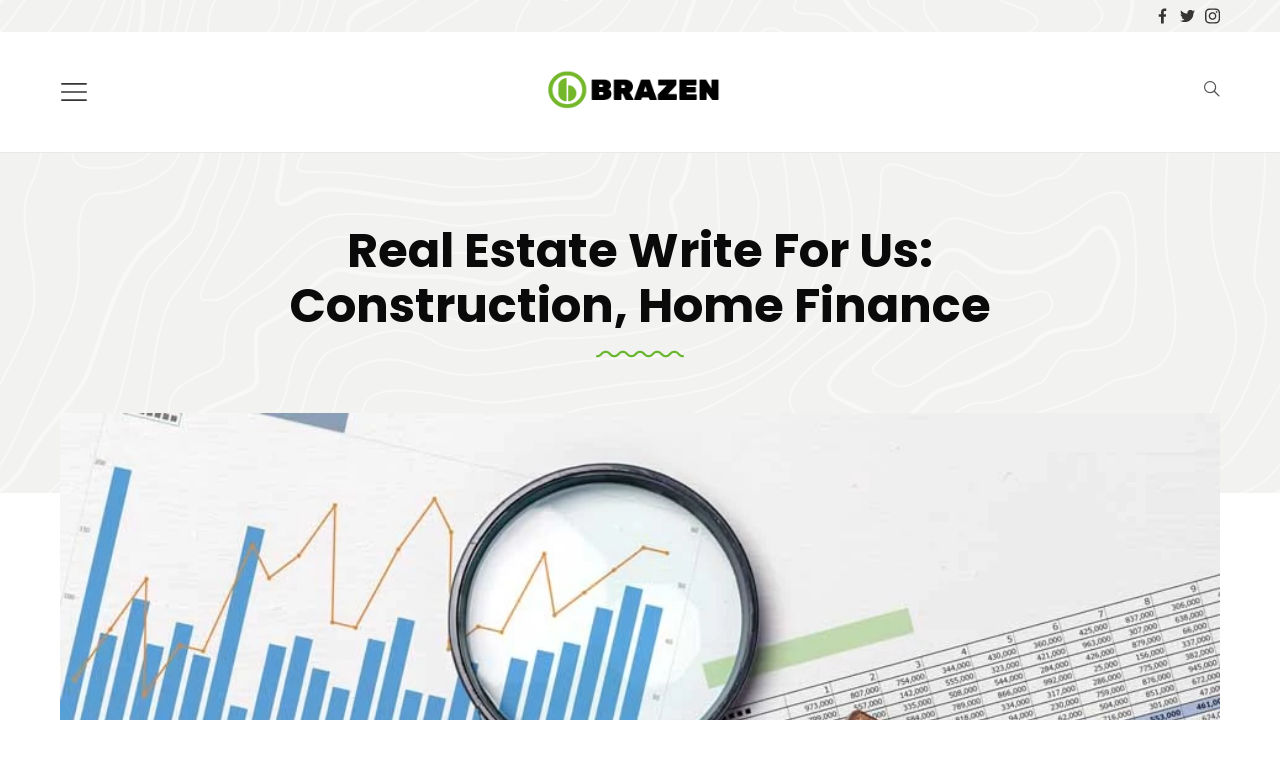

--- FILE ---
content_type: image/svg+xml
request_url: https://brazendenver.com/wp-content/themes/bastet/images/wave-line.svg
body_size: 633
content:
<svg xmlns="http://www.w3.org/2000/svg" xmlns:xlink="http://www.w3.org/1999/xlink" version="1.1" x="0px" y="0px" viewBox="0 0 100 125" style="enable-background:new 0 0 100 100;" xml:space="preserve"><path d="M89,51c-1.5283203,0-2.2587891-0.7490234-3.184082-1.6982422C84.8164062,48.2763672,83.5717773,47,81.2006836,47  c-2.3706055,0-3.6142578,1.2763672-4.6137695,2.3027344C75.6625977,50.2509766,74.9326172,51,73.40625,51  c-1.527832,0-2.2583008-0.7490234-3.1826172-1.6982422C69.2236328,48.2763672,67.9794922,47,65.6083984,47  s-3.6147461,1.2763672-4.6147461,2.3017578C60.0693359,50.2509766,59.3388672,51,57.8110352,51  s-2.2583008-0.7490234-3.1826172-1.6982422C53.628418,48.2763672,52.3842773,47,50.0131836,47  c-2.371582,0-3.6162109,1.2763672-4.6157227,2.3017578C44.472168,50.2509766,43.7416992,51,42.2133789,51  c-1.5292969,0-2.2602539-0.7490234-3.1855469-1.6982422C38.027832,48.2763672,36.7827148,47,34.4106445,47  c-2.371582,0-3.6162109,1.2763672-4.6157227,2.3017578C28.8696289,50.2509766,28.1391602,51,26.6108398,51  c-1.5297852,0-2.2612305-0.7490234-3.1870117-1.6982422C22.4233398,48.2763672,21.1782227,47,18.8051758,47  c-2.3725586,0-3.6176758,1.2763672-4.6181641,2.3017578C13.2612305,50.25,12.5297852,51,11,51c-0.5522461,0-1,0.4472656-1,1  s0.4477539,1,1,1c2.3730469,0,3.6181641-1.2763672,4.6186523-2.3017578C16.5444336,49.7490234,17.2753906,49,18.8051758,49  s2.2612305,0.7490234,3.1870117,1.6982422C22.9926758,51.7236328,24.237793,53,26.6108398,53  c2.371582,0,3.6162109-1.2763672,4.6157227-2.3017578C32.1518555,49.7490234,32.8823242,49,34.4106445,49  c1.5292969,0,2.2602539,0.7490234,3.1855469,1.6982422C38.5961914,51.7236328,39.8413086,53,42.2133789,53  c2.371582,0,3.6162109-1.2763672,4.6157227-2.3017578C47.7543945,49.7490234,48.4848633,49,50.0131836,49  c1.527832,0,2.2583008,0.7490234,3.1826172,1.6982422C54.1958008,51.7236328,55.4399414,53,57.8110352,53  s3.6152344-1.2763672,4.6152344-2.3017578C63.3505859,49.7490234,64.0810547,49,65.6083984,49  c1.527832,0,2.2583008,0.7490234,3.1826172,1.6982422C69.7910156,51.7236328,71.0351562,53,73.40625,53  c2.3701172,0,3.6137695-1.2763672,4.6132812-2.3017578C78.9438477,49.7490234,79.6738281,49,81.2006836,49  c1.527832,0,2.2583008,0.7490234,3.1835938,1.6982422C85.3837891,51.7236328,86.628418,53,89,53c0.5522461,0,1-0.4472656,1-1  S89.5522461,51,89,51z"/></svg>


--- FILE ---
content_type: image/svg+xml
request_url: https://brazendenver.com/wp-content/themes/bastet/images/angle-down.svg
body_size: 169
content:
<svg version="1.1"  xmlns="http://www.w3.org/2000/svg" xmlns:xlink="http://www.w3.org/1999/xlink" x="0px" y="0px"
	 width="548.789px" height="548.789px" viewBox="0 0 548.789 548.789" style="enable-background:new 0 0 548.789 548.789;"
	 xml:space="preserve">
		<path d="M527.971,72.545c-21.218-13.868-49.67-7.876-63.525,13.348l-190.051,291.19L84.344,85.893
			C70.488,64.668,42.042,58.683,20.818,72.545C-0.412,86.4-6.385,114.84,7.465,136.07l199.01,304.899
			c16.01,27.191,40.692,42.748,67.92,42.748c27.228,0,51.91-15.557,67.92-42.748l199.01-304.899
			C555.174,114.84,549.201,86.4,527.971,72.545z"/>

</svg>
